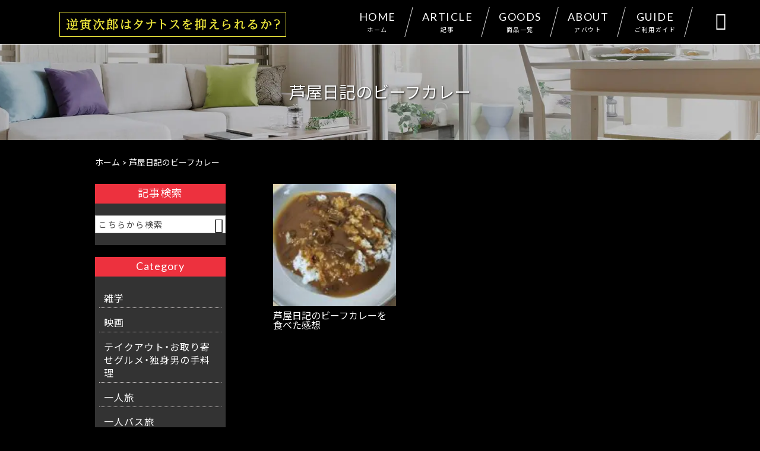

--- FILE ---
content_type: text/html; charset=UTF-8
request_url: https://iine-y.com/tag/%E8%8A%A6%E5%B1%8B%E6%97%A5%E8%A8%98%E3%81%AE%E3%83%93%E3%83%BC%E3%83%95%E3%82%AB%E3%83%AC%E3%83%BC/
body_size: 12739
content:
<!DOCTYPE html>
<html lang="ja">
<head>
<meta charset="UTF-8" />
<meta name="viewport" content="width=device-width,initial-scale=1">
<meta name="format-detection" content="telephone=no">
<script async src="https://pagead2.googlesyndication.com/pagead/js/adsbygoogle.js?client=ca-pub-3999094929237537"
     crossorigin="anonymous"></script>
<link rel="pingback" href="https://iine-y.com/iine-y/xmlrpc.php" />
<link rel="shortcut icon" href="https://iine-y.com/iine-y/wp-content/uploads/2021/07/favicon.ico" />
<link rel="apple-touch-icon" href="">
<!--▼-追加CSS-▼-->

<title>芦屋日記のビーフカレー &#8211; 逆寅次郎はタナトスを抑えられるか？</title>

		<!-- All in One SEO 4.5.3.1 - aioseo.com -->
		<meta name="robots" content="max-image-preview:large" />
		<link rel="canonical" href="https://iine-y.com/tag/%E8%8A%A6%E5%B1%8B%E6%97%A5%E8%A8%98%E3%81%AE%E3%83%93%E3%83%BC%E3%83%95%E3%82%AB%E3%83%AC%E3%83%BC/" />
		<meta name="generator" content="All in One SEO (AIOSEO) 4.5.3.1" />
		<meta name="google" content="nositelinkssearchbox" />
		<script type="application/ld+json" class="aioseo-schema">
			{"@context":"https:\/\/schema.org","@graph":[{"@type":"BreadcrumbList","@id":"https:\/\/iine-y.com\/tag\/%E8%8A%A6%E5%B1%8B%E6%97%A5%E8%A8%98%E3%81%AE%E3%83%93%E3%83%BC%E3%83%95%E3%82%AB%E3%83%AC%E3%83%BC\/#breadcrumblist","itemListElement":[{"@type":"ListItem","@id":"https:\/\/iine-y.com\/#listItem","position":1,"name":"\u5bb6","item":"https:\/\/iine-y.com\/","nextItem":"https:\/\/iine-y.com\/tag\/%e8%8a%a6%e5%b1%8b%e6%97%a5%e8%a8%98%e3%81%ae%e3%83%93%e3%83%bc%e3%83%95%e3%82%ab%e3%83%ac%e3%83%bc\/#listItem"},{"@type":"ListItem","@id":"https:\/\/iine-y.com\/tag\/%e8%8a%a6%e5%b1%8b%e6%97%a5%e8%a8%98%e3%81%ae%e3%83%93%e3%83%bc%e3%83%95%e3%82%ab%e3%83%ac%e3%83%bc\/#listItem","position":2,"name":"\u82a6\u5c4b\u65e5\u8a18\u306e\u30d3\u30fc\u30d5\u30ab\u30ec\u30fc","previousItem":"https:\/\/iine-y.com\/#listItem"}]},{"@type":"CollectionPage","@id":"https:\/\/iine-y.com\/tag\/%E8%8A%A6%E5%B1%8B%E6%97%A5%E8%A8%98%E3%81%AE%E3%83%93%E3%83%BC%E3%83%95%E3%82%AB%E3%83%AC%E3%83%BC\/#collectionpage","url":"https:\/\/iine-y.com\/tag\/%E8%8A%A6%E5%B1%8B%E6%97%A5%E8%A8%98%E3%81%AE%E3%83%93%E3%83%BC%E3%83%95%E3%82%AB%E3%83%AC%E3%83%BC\/","inLanguage":"ja","isPartOf":{"@id":"https:\/\/iine-y.com\/#website"},"breadcrumb":{"@id":"https:\/\/iine-y.com\/tag\/%E8%8A%A6%E5%B1%8B%E6%97%A5%E8%A8%98%E3%81%AE%E3%83%93%E3%83%BC%E3%83%95%E3%82%AB%E3%83%AC%E3%83%BC\/#breadcrumblist"}},{"@type":"Person","@id":"https:\/\/iine-y.com\/#person","name":"\u9006 \u5bc5\u6b21\u90ce","image":{"@type":"ImageObject","@id":"https:\/\/iine-y.com\/tag\/%E8%8A%A6%E5%B1%8B%E6%97%A5%E8%A8%98%E3%81%AE%E3%83%93%E3%83%BC%E3%83%95%E3%82%AB%E3%83%AC%E3%83%BC\/#personImage","url":"https:\/\/secure.gravatar.com\/avatar\/5677010e076aeee4609f108d5910c451?s=96&d=mm&r=g","width":96,"height":96,"caption":"\u9006 \u5bc5\u6b21\u90ce"}},{"@type":"WebSite","@id":"https:\/\/iine-y.com\/#website","url":"https:\/\/iine-y.com\/","name":"\u9006\u5bc5\u6b21\u90ce\u306f\u30bf\u30ca\u30c8\u30b9\u3092\u6291\u3048\u3089\u308c\u308b\u304b\uff1f","description":"\u4ed5\u4e8b\u3068\u304a\u91d1\u306f\u305d\u3053\u305d\u3053\u306b\u3042\u308b\u3051\u308c\u3069\u5468\u308a\u306b\u8ab0\u3082\u3044\u306a\u3044\u3002\u53cb\u9054\u3082\u604b\u4eba\u3082\u304a\u3089\u305a\u3001\u5b64\u72ec\u306a\u65e5\u3005\u3092\u904e\u3054\u3059\u3001\u30d5\u30fc\u30c6\u30f3\u306e\u5bc5\u3055\u3093\u3068\u306f\u771f\u9006\u306e\u4eba\u751f\u3002\u4eba\u751f\u306e\u30cf\u30a4\u30e9\u30a4\u30c8\u306f\u3068\u3063\u304f\u306b\u904e\u304e\u3066\u3044\u308b\u9ad8\u9f62\u72ec\u8eab\u8005\u304c\u3001\u305d\u308c\u3067\u3082\u3001\u5e78\u305b\u306e\u6cb8\u70b9\u3092\u3067\u304d\u308b\u3060\u3051\u4f4e\u304f\u3057\u3066\u30cf\u30c3\u30d4\u30fc\u3092\u611f\u3058\u306a\u304c\u3089\u751f\u304d\u629c\u304f\u305f\u3081\u306e\u30ce\u30a6\u30cf\u30a6\u3084\u3001\u304a\u3059\u3059\u3081\u30a2\u30a4\u30c6\u30e0\u7b49\u3092\u7d39\u4ecb\u3057\u307e\u3059\u3002","inLanguage":"ja","publisher":{"@id":"https:\/\/iine-y.com\/#person"}}]}
		</script>
		<!-- All in One SEO -->

<link rel='dns-prefetch' href='//yubinbango.github.io' />
<link rel='dns-prefetch' href='//static.addtoany.com' />
<link rel='dns-prefetch' href='//fonts.googleapis.com' />
<link rel="alternate" type="application/rss+xml" title="逆寅次郎はタナトスを抑えられるか？ &raquo; フィード" href="https://iine-y.com/feed/" />
<link rel="alternate" type="application/rss+xml" title="逆寅次郎はタナトスを抑えられるか？ &raquo; コメントフィード" href="https://iine-y.com/comments/feed/" />
<link rel="alternate" type="application/rss+xml" title="逆寅次郎はタナトスを抑えられるか？ &raquo; 芦屋日記のビーフカレー タグのフィード" href="https://iine-y.com/tag/%e8%8a%a6%e5%b1%8b%e6%97%a5%e8%a8%98%e3%81%ae%e3%83%93%e3%83%bc%e3%83%95%e3%82%ab%e3%83%ac%e3%83%bc/feed/" />
<script type="text/javascript">
/* <![CDATA[ */
window._wpemojiSettings = {"baseUrl":"https:\/\/s.w.org\/images\/core\/emoji\/14.0.0\/72x72\/","ext":".png","svgUrl":"https:\/\/s.w.org\/images\/core\/emoji\/14.0.0\/svg\/","svgExt":".svg","source":{"concatemoji":"https:\/\/iine-y.com\/iine-y\/wp-includes\/js\/wp-emoji-release.min.js?ver=6.4.7"}};
/*! This file is auto-generated */
!function(i,n){var o,s,e;function c(e){try{var t={supportTests:e,timestamp:(new Date).valueOf()};sessionStorage.setItem(o,JSON.stringify(t))}catch(e){}}function p(e,t,n){e.clearRect(0,0,e.canvas.width,e.canvas.height),e.fillText(t,0,0);var t=new Uint32Array(e.getImageData(0,0,e.canvas.width,e.canvas.height).data),r=(e.clearRect(0,0,e.canvas.width,e.canvas.height),e.fillText(n,0,0),new Uint32Array(e.getImageData(0,0,e.canvas.width,e.canvas.height).data));return t.every(function(e,t){return e===r[t]})}function u(e,t,n){switch(t){case"flag":return n(e,"\ud83c\udff3\ufe0f\u200d\u26a7\ufe0f","\ud83c\udff3\ufe0f\u200b\u26a7\ufe0f")?!1:!n(e,"\ud83c\uddfa\ud83c\uddf3","\ud83c\uddfa\u200b\ud83c\uddf3")&&!n(e,"\ud83c\udff4\udb40\udc67\udb40\udc62\udb40\udc65\udb40\udc6e\udb40\udc67\udb40\udc7f","\ud83c\udff4\u200b\udb40\udc67\u200b\udb40\udc62\u200b\udb40\udc65\u200b\udb40\udc6e\u200b\udb40\udc67\u200b\udb40\udc7f");case"emoji":return!n(e,"\ud83e\udef1\ud83c\udffb\u200d\ud83e\udef2\ud83c\udfff","\ud83e\udef1\ud83c\udffb\u200b\ud83e\udef2\ud83c\udfff")}return!1}function f(e,t,n){var r="undefined"!=typeof WorkerGlobalScope&&self instanceof WorkerGlobalScope?new OffscreenCanvas(300,150):i.createElement("canvas"),a=r.getContext("2d",{willReadFrequently:!0}),o=(a.textBaseline="top",a.font="600 32px Arial",{});return e.forEach(function(e){o[e]=t(a,e,n)}),o}function t(e){var t=i.createElement("script");t.src=e,t.defer=!0,i.head.appendChild(t)}"undefined"!=typeof Promise&&(o="wpEmojiSettingsSupports",s=["flag","emoji"],n.supports={everything:!0,everythingExceptFlag:!0},e=new Promise(function(e){i.addEventListener("DOMContentLoaded",e,{once:!0})}),new Promise(function(t){var n=function(){try{var e=JSON.parse(sessionStorage.getItem(o));if("object"==typeof e&&"number"==typeof e.timestamp&&(new Date).valueOf()<e.timestamp+604800&&"object"==typeof e.supportTests)return e.supportTests}catch(e){}return null}();if(!n){if("undefined"!=typeof Worker&&"undefined"!=typeof OffscreenCanvas&&"undefined"!=typeof URL&&URL.createObjectURL&&"undefined"!=typeof Blob)try{var e="postMessage("+f.toString()+"("+[JSON.stringify(s),u.toString(),p.toString()].join(",")+"));",r=new Blob([e],{type:"text/javascript"}),a=new Worker(URL.createObjectURL(r),{name:"wpTestEmojiSupports"});return void(a.onmessage=function(e){c(n=e.data),a.terminate(),t(n)})}catch(e){}c(n=f(s,u,p))}t(n)}).then(function(e){for(var t in e)n.supports[t]=e[t],n.supports.everything=n.supports.everything&&n.supports[t],"flag"!==t&&(n.supports.everythingExceptFlag=n.supports.everythingExceptFlag&&n.supports[t]);n.supports.everythingExceptFlag=n.supports.everythingExceptFlag&&!n.supports.flag,n.DOMReady=!1,n.readyCallback=function(){n.DOMReady=!0}}).then(function(){return e}).then(function(){var e;n.supports.everything||(n.readyCallback(),(e=n.source||{}).concatemoji?t(e.concatemoji):e.wpemoji&&e.twemoji&&(t(e.twemoji),t(e.wpemoji)))}))}((window,document),window._wpemojiSettings);
/* ]]> */
</script>
<link rel='stylesheet' id='colorbox-theme1-css' href='https://iine-y.com/iine-y/wp-content/plugins/jquery-colorbox/themes/theme1/colorbox.css?ver=4.6.2' type='text/css' media='screen' />
<link rel='stylesheet' id='sbi_styles-css' href='https://iine-y.com/iine-y/wp-content/plugins/instagram-feed/css/sbi-styles.min.css?ver=6.2.7' type='text/css' media='all' />
<style id='wp-emoji-styles-inline-css' type='text/css'>

	img.wp-smiley, img.emoji {
		display: inline !important;
		border: none !important;
		box-shadow: none !important;
		height: 1em !important;
		width: 1em !important;
		margin: 0 0.07em !important;
		vertical-align: -0.1em !important;
		background: none !important;
		padding: 0 !important;
	}
</style>
<link rel='stylesheet' id='wp-block-library-css' href='https://iine-y.com/iine-y/wp-includes/css/dist/block-library/style.min.css?ver=6.4.7' type='text/css' media='all' />
<style id='classic-theme-styles-inline-css' type='text/css'>
/*! This file is auto-generated */
.wp-block-button__link{color:#fff;background-color:#32373c;border-radius:9999px;box-shadow:none;text-decoration:none;padding:calc(.667em + 2px) calc(1.333em + 2px);font-size:1.125em}.wp-block-file__button{background:#32373c;color:#fff;text-decoration:none}
</style>
<style id='global-styles-inline-css' type='text/css'>
body{--wp--preset--color--black: #000000;--wp--preset--color--cyan-bluish-gray: #abb8c3;--wp--preset--color--white: #ffffff;--wp--preset--color--pale-pink: #f78da7;--wp--preset--color--vivid-red: #cf2e2e;--wp--preset--color--luminous-vivid-orange: #ff6900;--wp--preset--color--luminous-vivid-amber: #fcb900;--wp--preset--color--light-green-cyan: #7bdcb5;--wp--preset--color--vivid-green-cyan: #00d084;--wp--preset--color--pale-cyan-blue: #8ed1fc;--wp--preset--color--vivid-cyan-blue: #0693e3;--wp--preset--color--vivid-purple: #9b51e0;--wp--preset--gradient--vivid-cyan-blue-to-vivid-purple: linear-gradient(135deg,rgba(6,147,227,1) 0%,rgb(155,81,224) 100%);--wp--preset--gradient--light-green-cyan-to-vivid-green-cyan: linear-gradient(135deg,rgb(122,220,180) 0%,rgb(0,208,130) 100%);--wp--preset--gradient--luminous-vivid-amber-to-luminous-vivid-orange: linear-gradient(135deg,rgba(252,185,0,1) 0%,rgba(255,105,0,1) 100%);--wp--preset--gradient--luminous-vivid-orange-to-vivid-red: linear-gradient(135deg,rgba(255,105,0,1) 0%,rgb(207,46,46) 100%);--wp--preset--gradient--very-light-gray-to-cyan-bluish-gray: linear-gradient(135deg,rgb(238,238,238) 0%,rgb(169,184,195) 100%);--wp--preset--gradient--cool-to-warm-spectrum: linear-gradient(135deg,rgb(74,234,220) 0%,rgb(151,120,209) 20%,rgb(207,42,186) 40%,rgb(238,44,130) 60%,rgb(251,105,98) 80%,rgb(254,248,76) 100%);--wp--preset--gradient--blush-light-purple: linear-gradient(135deg,rgb(255,206,236) 0%,rgb(152,150,240) 100%);--wp--preset--gradient--blush-bordeaux: linear-gradient(135deg,rgb(254,205,165) 0%,rgb(254,45,45) 50%,rgb(107,0,62) 100%);--wp--preset--gradient--luminous-dusk: linear-gradient(135deg,rgb(255,203,112) 0%,rgb(199,81,192) 50%,rgb(65,88,208) 100%);--wp--preset--gradient--pale-ocean: linear-gradient(135deg,rgb(255,245,203) 0%,rgb(182,227,212) 50%,rgb(51,167,181) 100%);--wp--preset--gradient--electric-grass: linear-gradient(135deg,rgb(202,248,128) 0%,rgb(113,206,126) 100%);--wp--preset--gradient--midnight: linear-gradient(135deg,rgb(2,3,129) 0%,rgb(40,116,252) 100%);--wp--preset--font-size--small: 13px;--wp--preset--font-size--medium: 20px;--wp--preset--font-size--large: 36px;--wp--preset--font-size--x-large: 42px;--wp--preset--spacing--20: 0.44rem;--wp--preset--spacing--30: 0.67rem;--wp--preset--spacing--40: 1rem;--wp--preset--spacing--50: 1.5rem;--wp--preset--spacing--60: 2.25rem;--wp--preset--spacing--70: 3.38rem;--wp--preset--spacing--80: 5.06rem;--wp--preset--shadow--natural: 6px 6px 9px rgba(0, 0, 0, 0.2);--wp--preset--shadow--deep: 12px 12px 50px rgba(0, 0, 0, 0.4);--wp--preset--shadow--sharp: 6px 6px 0px rgba(0, 0, 0, 0.2);--wp--preset--shadow--outlined: 6px 6px 0px -3px rgba(255, 255, 255, 1), 6px 6px rgba(0, 0, 0, 1);--wp--preset--shadow--crisp: 6px 6px 0px rgba(0, 0, 0, 1);}:where(.is-layout-flex){gap: 0.5em;}:where(.is-layout-grid){gap: 0.5em;}body .is-layout-flow > .alignleft{float: left;margin-inline-start: 0;margin-inline-end: 2em;}body .is-layout-flow > .alignright{float: right;margin-inline-start: 2em;margin-inline-end: 0;}body .is-layout-flow > .aligncenter{margin-left: auto !important;margin-right: auto !important;}body .is-layout-constrained > .alignleft{float: left;margin-inline-start: 0;margin-inline-end: 2em;}body .is-layout-constrained > .alignright{float: right;margin-inline-start: 2em;margin-inline-end: 0;}body .is-layout-constrained > .aligncenter{margin-left: auto !important;margin-right: auto !important;}body .is-layout-constrained > :where(:not(.alignleft):not(.alignright):not(.alignfull)){max-width: var(--wp--style--global--content-size);margin-left: auto !important;margin-right: auto !important;}body .is-layout-constrained > .alignwide{max-width: var(--wp--style--global--wide-size);}body .is-layout-flex{display: flex;}body .is-layout-flex{flex-wrap: wrap;align-items: center;}body .is-layout-flex > *{margin: 0;}body .is-layout-grid{display: grid;}body .is-layout-grid > *{margin: 0;}:where(.wp-block-columns.is-layout-flex){gap: 2em;}:where(.wp-block-columns.is-layout-grid){gap: 2em;}:where(.wp-block-post-template.is-layout-flex){gap: 1.25em;}:where(.wp-block-post-template.is-layout-grid){gap: 1.25em;}.has-black-color{color: var(--wp--preset--color--black) !important;}.has-cyan-bluish-gray-color{color: var(--wp--preset--color--cyan-bluish-gray) !important;}.has-white-color{color: var(--wp--preset--color--white) !important;}.has-pale-pink-color{color: var(--wp--preset--color--pale-pink) !important;}.has-vivid-red-color{color: var(--wp--preset--color--vivid-red) !important;}.has-luminous-vivid-orange-color{color: var(--wp--preset--color--luminous-vivid-orange) !important;}.has-luminous-vivid-amber-color{color: var(--wp--preset--color--luminous-vivid-amber) !important;}.has-light-green-cyan-color{color: var(--wp--preset--color--light-green-cyan) !important;}.has-vivid-green-cyan-color{color: var(--wp--preset--color--vivid-green-cyan) !important;}.has-pale-cyan-blue-color{color: var(--wp--preset--color--pale-cyan-blue) !important;}.has-vivid-cyan-blue-color{color: var(--wp--preset--color--vivid-cyan-blue) !important;}.has-vivid-purple-color{color: var(--wp--preset--color--vivid-purple) !important;}.has-black-background-color{background-color: var(--wp--preset--color--black) !important;}.has-cyan-bluish-gray-background-color{background-color: var(--wp--preset--color--cyan-bluish-gray) !important;}.has-white-background-color{background-color: var(--wp--preset--color--white) !important;}.has-pale-pink-background-color{background-color: var(--wp--preset--color--pale-pink) !important;}.has-vivid-red-background-color{background-color: var(--wp--preset--color--vivid-red) !important;}.has-luminous-vivid-orange-background-color{background-color: var(--wp--preset--color--luminous-vivid-orange) !important;}.has-luminous-vivid-amber-background-color{background-color: var(--wp--preset--color--luminous-vivid-amber) !important;}.has-light-green-cyan-background-color{background-color: var(--wp--preset--color--light-green-cyan) !important;}.has-vivid-green-cyan-background-color{background-color: var(--wp--preset--color--vivid-green-cyan) !important;}.has-pale-cyan-blue-background-color{background-color: var(--wp--preset--color--pale-cyan-blue) !important;}.has-vivid-cyan-blue-background-color{background-color: var(--wp--preset--color--vivid-cyan-blue) !important;}.has-vivid-purple-background-color{background-color: var(--wp--preset--color--vivid-purple) !important;}.has-black-border-color{border-color: var(--wp--preset--color--black) !important;}.has-cyan-bluish-gray-border-color{border-color: var(--wp--preset--color--cyan-bluish-gray) !important;}.has-white-border-color{border-color: var(--wp--preset--color--white) !important;}.has-pale-pink-border-color{border-color: var(--wp--preset--color--pale-pink) !important;}.has-vivid-red-border-color{border-color: var(--wp--preset--color--vivid-red) !important;}.has-luminous-vivid-orange-border-color{border-color: var(--wp--preset--color--luminous-vivid-orange) !important;}.has-luminous-vivid-amber-border-color{border-color: var(--wp--preset--color--luminous-vivid-amber) !important;}.has-light-green-cyan-border-color{border-color: var(--wp--preset--color--light-green-cyan) !important;}.has-vivid-green-cyan-border-color{border-color: var(--wp--preset--color--vivid-green-cyan) !important;}.has-pale-cyan-blue-border-color{border-color: var(--wp--preset--color--pale-cyan-blue) !important;}.has-vivid-cyan-blue-border-color{border-color: var(--wp--preset--color--vivid-cyan-blue) !important;}.has-vivid-purple-border-color{border-color: var(--wp--preset--color--vivid-purple) !important;}.has-vivid-cyan-blue-to-vivid-purple-gradient-background{background: var(--wp--preset--gradient--vivid-cyan-blue-to-vivid-purple) !important;}.has-light-green-cyan-to-vivid-green-cyan-gradient-background{background: var(--wp--preset--gradient--light-green-cyan-to-vivid-green-cyan) !important;}.has-luminous-vivid-amber-to-luminous-vivid-orange-gradient-background{background: var(--wp--preset--gradient--luminous-vivid-amber-to-luminous-vivid-orange) !important;}.has-luminous-vivid-orange-to-vivid-red-gradient-background{background: var(--wp--preset--gradient--luminous-vivid-orange-to-vivid-red) !important;}.has-very-light-gray-to-cyan-bluish-gray-gradient-background{background: var(--wp--preset--gradient--very-light-gray-to-cyan-bluish-gray) !important;}.has-cool-to-warm-spectrum-gradient-background{background: var(--wp--preset--gradient--cool-to-warm-spectrum) !important;}.has-blush-light-purple-gradient-background{background: var(--wp--preset--gradient--blush-light-purple) !important;}.has-blush-bordeaux-gradient-background{background: var(--wp--preset--gradient--blush-bordeaux) !important;}.has-luminous-dusk-gradient-background{background: var(--wp--preset--gradient--luminous-dusk) !important;}.has-pale-ocean-gradient-background{background: var(--wp--preset--gradient--pale-ocean) !important;}.has-electric-grass-gradient-background{background: var(--wp--preset--gradient--electric-grass) !important;}.has-midnight-gradient-background{background: var(--wp--preset--gradient--midnight) !important;}.has-small-font-size{font-size: var(--wp--preset--font-size--small) !important;}.has-medium-font-size{font-size: var(--wp--preset--font-size--medium) !important;}.has-large-font-size{font-size: var(--wp--preset--font-size--large) !important;}.has-x-large-font-size{font-size: var(--wp--preset--font-size--x-large) !important;}
.wp-block-navigation a:where(:not(.wp-element-button)){color: inherit;}
:where(.wp-block-post-template.is-layout-flex){gap: 1.25em;}:where(.wp-block-post-template.is-layout-grid){gap: 1.25em;}
:where(.wp-block-columns.is-layout-flex){gap: 2em;}:where(.wp-block-columns.is-layout-grid){gap: 2em;}
.wp-block-pullquote{font-size: 1.5em;line-height: 1.6;}
</style>
<link rel='stylesheet' id='biz-cal-style-css' href='https://iine-y.com/iine-y/wp-content/plugins/biz-calendar/biz-cal.css?ver=2.2.0' type='text/css' media='all' />
<link rel='stylesheet' id='contact-form-7-css' href='https://iine-y.com/iine-y/wp-content/plugins/contact-form-7/includes/css/styles.css?ver=5.8.5' type='text/css' media='all' />
<link rel='stylesheet' id='ctf_styles-css' href='https://iine-y.com/iine-y/wp-content/plugins/custom-twitter-feeds/css/ctf-styles.min.css?ver=2.2.1' type='text/css' media='all' />
<link rel='stylesheet' id='wp-pagenavi-css' href='https://iine-y.com/iine-y/wp-content/plugins/wp-pagenavi/pagenavi-css.css?ver=2.70' type='text/css' media='all' />
<link rel='stylesheet' id='style-sheet-css' href='https://iine-y.com/iine-y/wp-content/themes/jet-cms14-c/style.css?ver=6.4.7' type='text/css' media='all' />
<link rel='stylesheet' id='JetB_press-fonts-css' href='https://fonts.googleapis.com/css?family=Open+Sans:400italic,700italic,400,700&#038;subset=latin,latin-ext' type='text/css' media='all' />
<link rel='stylesheet' id='tablepress-default-css' href='https://iine-y.com/iine-y/wp-content/plugins/tablepress/css/build/default.css?ver=2.2.4' type='text/css' media='all' />
<link rel='stylesheet' id='addtoany-css' href='https://iine-y.com/iine-y/wp-content/plugins/add-to-any/addtoany.min.css?ver=1.16' type='text/css' media='all' />
<link rel="https://api.w.org/" href="https://iine-y.com/wp-json/" /><link rel="alternate" type="application/json" href="https://iine-y.com/wp-json/wp/v2/tags/1299" /><link rel="EditURI" type="application/rsd+xml" title="RSD" href="https://iine-y.com/iine-y/xmlrpc.php?rsd" />
<meta name="generator" content="WordPress 6.4.7" />
<!-- Analytics by WP Statistics v14.3.4 - https://wp-statistics.com/ -->

<link rel="stylesheet" href="https://code.ionicframework.com/ionicons/2.0.1/css/ionicons.min.css">
<link rel="stylesheet" href="https://cdn.jsdelivr.net/npm/yakuhanjp@3.2.0/dist/css/yakuhanjp.min.css">
<link rel="stylesheet" href="https://jetb.co.jp/ec-king/common/css/slick.css" type="text/css" />
<link rel="stylesheet" href="https://jetb.co.jp/ec-king/common/css/slick-theme.css" type="text/css" />
<link rel="stylesheet" href="https://jetb.co.jp/ec-king/common/css/jquery.mCustomScrollbar.css" type="text/css" />


<link rel="stylesheet" href="https://jetb.co.jp/ec-king/common/css/modal.css" type="text/css" />
<link rel="stylesheet" href="https://jetb.co.jp/ec-king/tpl_c/css/common.css" type="text/css" />
<link rel="stylesheet" href="https://jetb.co.jp/ec-king/tpl_c/css/media.css" type="text/css" />
<link rel="stylesheet" href="https://iine-y.com/iine-y/wp-content/themes/jet-cms14-c/Jet_Tpl_style.css" type="text/css" />
<link rel="stylesheet" href="https://iine-y.com/iine-y/wp-content/themes/jet-cms14-c/custom/custom.css" type="text/css" />

<!-- Global site tag (gtag.js) - Google Analytics -->
<script async src="https://www.googletagmanager.com/gtag/js?id=G-6EXDFH5F94"></script>
<script>
  window.dataLayer = window.dataLayer || [];
  function gtag(){dataLayer.push(arguments);}
  gtag('js', new Date());

  gtag('config', 'G-6EXDFH5F94');
</script>

</head>

<body class="archive tag tag-1299" ontouchstart="">

	<div id="top" class="allwrapper tpl_c gthc wrap2">

		<header id="upper" class="head_bg cf head2">
							<p class="logo">
					<a class="site_logo_wrap" href="https://iine-y.com/">
												<img src="https://iine-y.com/iine-y/wp-content/uploads/2021/09/logo_1.png" alt="逆寅次郎はタナトスを抑えられるか？">
						
											</a>
				</p>
            

			<div class="menu-trigger">
				<div class="trigger_wrap">
					<span></span>
					<span></span>
					<span></span>
				</div>
				<p>menu</p>
			</div>
			<nav class="g_nav_sp sp cf">
				<ul id="menu-menu1" class="g_nav_menu menu"><li><a href="https://iine-y.com">HOME<span>ホーム</span></a></li>
<li><a href="https://iine-y.com/information/">ARTICLE<span>記事</span></a></li>
<li><a href="https://iine-y.com/items/">GOODS<span>商品一覧</span></a>
<ul class="sub-menu">
	<li><a href="https://iine-y.com/feature_list/">FEATURE</a></li>
	<li><a href="https://iine-y.com/experience/">EXPERIENCE</a></li>
</ul>
</li>
<li><a href="https://iine-y.com/about/">ABOUT<span>アバウト</span></a></li>
<li><a href="https://iine-y.com/guide/">GUIDE<span>ご利用ガイド</span></a>
<ul class="sub-menu">
	<li><a rel="privacy-policy" href="https://iine-y.com/guide/privacy/">プライバシーポリシー</a></li>
</ul>
</li>
</ul>			</nav>
			<nav class="g_nav g_nav_pc pc cf">
				<ul id="menu-menu1-1" class="g_nav_menu menu"><li><a href="https://iine-y.com">HOME<span>ホーム</span></a></li>
<li><a href="https://iine-y.com/information/">ARTICLE<span>記事</span></a></li>
<li><a href="https://iine-y.com/items/">GOODS<span>商品一覧</span></a>
<ul class="sub-menu">
	<li><a href="https://iine-y.com/feature_list/">FEATURE</a></li>
	<li><a href="https://iine-y.com/experience/">EXPERIENCE</a></li>
</ul>
</li>
<li><a href="https://iine-y.com/about/">ABOUT<span>アバウト</span></a></li>
<li><a href="https://iine-y.com/guide/">GUIDE<span>ご利用ガイド</span></a>
<ul class="sub-menu">
	<li><a rel="privacy-policy" href="https://iine-y.com/guide/privacy/">プライバシーポリシー</a></li>
</ul>
</li>
</ul>			</nav>
			<p class="btn-search">&#xf2f5;</p>
			<div class="header-search l-absolute">
				<form action="https://iine-y.com/" method="get" id="jet_searchform-header">
					<input id="jet_searchBtn_header" type="submit" name="searchBtn" value="&#xf2f5;" />
					<input id="jet_keywords_header" type="text" name="s" id="site_search" placeholder="" />
				</form>
			</div>
		</header>
<div id="blog_area">
    <h2 id="page_title" class="lozad" data-background-image="https://iine-y.com/iine-y/wp-content/uploads/2021/09/sub1.jpg">
        芦屋日記のビーフカレー    </h2>
      <div class="breadcrumbs">
    <div class="breadcrumbs_inner">
      <!-- Breadcrumb NavXT 7.2.0 -->
<span property="itemListElement" typeof="ListItem"><a property="item" typeof="WebPage" title="逆寅次郎はタナトスを抑えられるか？へ移動" href="https://iine-y.com" class="home"><span property="name">ホーム</span></a><meta property="position" content="1"></span> &gt; <span property="itemListElement" typeof="ListItem"><span property="name">芦屋日記のビーフカレー</span><meta property="position" content="2"></span>    </div>
  </div>
      <div class="inner">
                <main id="blog_cont" class="B_archive %e8%8a%a6%e5%b1%8b%e6%97%a5%e8%a8%98%e3%81%ae%e3%83%93%e3%83%bc%e3%83%95%e3%82%ab%e3%83%ac%e3%83%bc">
        
                                                                <div class="thumb_box">
                        <div class="img_box imgwrap">
                            <a href="https://iine-y.com/gourmet/3228/">
                                <img width="150" height="150" src="https://iine-y.com/iine-y/wp-content/uploads/2023/01/8ab0c50acee722c6cc0ee95b3e2541c0-150x150.jpg" class="attachment-thumbnail size-thumbnail colorbox-3228  wp-post-image" alt="" decoding="async" loading="lazy" />                            </a>
                        </div>
                        芦屋日記のビーフカレーを食べた感想                    </div>

                                                            
        </main>
        <aside id="side_bar">
	<div id="secondary">
		<aside id="search-2" class="widget widget_search"><h3 class="widget-title"><span>記事検索</span></h3><form action="https://iine-y.com/" method="get" id="searchform2">
	<input id="keywords2" type="text" name="s" id="site_search" placeholder="こちらから検索" />
	<input id="searchBtn2" type="submit" name="searchBtn2" value="&#xf2f5;" />
</form></aside><aside id="categories-2" class="widget widget_categories"><h3 class="widget-title"><span>Category</span></h3>
			<ul>
					<li class="cat-item cat-item-2137"><a href="https://iine-y.com/category/zatsugaku/">雑学</a>
</li>
	<li class="cat-item cat-item-1243"><a href="https://iine-y.com/category/movie/">映画</a>
</li>
	<li class="cat-item cat-item-1095"><a href="https://iine-y.com/category/gourmet/">テイクアウト・お取り寄せグルメ・独身男の手料理</a>
</li>
	<li class="cat-item cat-item-1060"><a href="https://iine-y.com/category/travel/">一人旅</a>
</li>
	<li class="cat-item cat-item-908"><a href="https://iine-y.com/category/bus/">一人バス旅</a>
</li>
	<li class="cat-item cat-item-829"><a href="https://iine-y.com/category/hotel/">一人旅で泊まったホテルや旅館</a>
</li>
	<li class="cat-item cat-item-694"><a href="https://iine-y.com/category/alone/">一人でも入りやすい飲食店</a>
</li>
	<li class="cat-item cat-item-622"><a href="https://iine-y.com/category/saladaanniversary/">逆サラダ記念日</a>
</li>
	<li class="cat-item cat-item-560"><a href="https://iine-y.com/category/inorganic/">無機物による選別や差別および被差別記録</a>
</li>
	<li class="cat-item cat-item-527"><a href="https://iine-y.com/category/aichi/">愛知県ではっぴぃ孤独飯</a>
</li>
	<li class="cat-item cat-item-386"><a href="https://iine-y.com/category/redemption/">ソロの心を救済するための研究</a>
</li>
	<li class="cat-item cat-item-360"><a href="https://iine-y.com/category/kanagawa/">神奈川県ではっぴぃ孤独飯</a>
</li>
	<li class="cat-item cat-item-326"><a href="https://iine-y.com/category/it/">ITの話題</a>
</li>
	<li class="cat-item cat-item-293"><a href="https://iine-y.com/category/spacy/">スペイシー活</a>
</li>
	<li class="cat-item cat-item-281"><a href="https://iine-y.com/category/art/">ソロの心を揺さぶる芸術作品</a>
</li>
	<li class="cat-item cat-item-246"><a href="https://iine-y.com/category/music/">ソロの人に聴いてほしい音楽</a>
</li>
	<li class="cat-item cat-item-216"><a href="https://iine-y.com/category/academic/">アカデミック気取り</a>
</li>
	<li class="cat-item cat-item-192"><a href="https://iine-y.com/category/chiba-gourmet/">千葉県ではっぴぃ孤独飯</a>
</li>
	<li class="cat-item cat-item-182"><a href="https://iine-y.com/category/solo-aruaru/">ソロあるある</a>
</li>
	<li class="cat-item cat-item-158"><a href="https://iine-y.com/category/16hours-diet/">16時間断食ダイエット</a>
</li>
	<li class="cat-item cat-item-138"><a href="https://iine-y.com/category/osan-no-hanashi/">親父の小言</a>
</li>
	<li class="cat-item cat-item-130"><a href="https://iine-y.com/category/examination/">受験とか就活の時の知識や経験</a>
</li>
	<li class="cat-item cat-item-120"><a href="https://iine-y.com/category/mie/">三重県パワースポットさんぽ</a>
</li>
	<li class="cat-item cat-item-114"><a href="https://iine-y.com/category/recollection/">思い出を想起する</a>
</li>
	<li class="cat-item cat-item-101"><a href="https://iine-y.com/category/kyoto100/">京都百景を巡る旅</a>
</li>
	<li class="cat-item cat-item-90"><a href="https://iine-y.com/category/meigen/">名言・名場面</a>
</li>
	<li class="cat-item cat-item-82"><a href="https://iine-y.com/category/lifehack/">生活お役立ち</a>
</li>
	<li class="cat-item cat-item-75"><a href="https://iine-y.com/category/saitama-gourmet/">埼玉県ではっぴぃ孤独飯</a>
</li>
	<li class="cat-item cat-item-65"><a href="https://iine-y.com/category/schadenfreude/">人の不幸で安堵する嫌な感じ</a>
</li>
	<li class="cat-item cat-item-58"><a href="https://iine-y.com/category/film-of-hope-to-live/">生きる希望が湧く映画</a>
</li>
	<li class="cat-item cat-item-42"><a href="https://iine-y.com/category/tokyo/">東京都でソロ活</a>
</li>
	<li class="cat-item cat-item-37"><a href="https://iine-y.com/category/gifu/">岐阜県でいいね！</a>
</li>
			</ul>

			</aside><aside id="block-14" class="widget widget_block"><a href="https://oyaji.blogmura.com/oyaji_dokushin/ranking/in?p_cid=11133560" target="_blank"><img loading="lazy" decoding="async" src="https://b.blogmura.com/oyaji/oyaji_dokushin/88_31.gif" width="88" height="31" border="0" alt="にほんブログ村 オヤジ日記ブログ 独身オヤジへ"></a><br><a href="https://oyaji.blogmura.com/oyaji_dokushin/ranking/in?p_cid=11133560" target="_blank">にほんブログ村</a><br><br><a href="https://salaryman.blogmura.com/salaryman_dokushin/ranking/in?p_cid=11133560" target="_blank"><img loading="lazy" decoding="async" src="https://b.blogmura.com/salaryman/salaryman_dokushin/88_31.gif" width="88" height="31" border="0" alt="にほんブログ村 サラリーマン日記ブログ 独身サラリーマンへ"></a><br><a href="https://salaryman.blogmura.com/salaryman_dokushin/ranking/in?p_cid=11133560" target="_blank">にほんブログ村</a><br><br><a href="https://salaryman.blogmura.com/ranking/in?p_cid=11133560" target="_blank"><img loading="lazy" decoding="async" src="https://b.blogmura.com/salaryman/88_31.gif" width="88" height="31" border="0" alt="にほんブログ村 サラリーマン日記ブログへ"></a><br><a href="https://salaryman.blogmura.com/ranking/in?p_cid=11133560" target="_blank">にほんブログ村</a><br><br><a href="https://oyaji.blogmura.com/ranking/in?p_cid=11133560" target="_blank"><img loading="lazy" decoding="async" src="https://b.blogmura.com/oyaji/88_31.gif" width="88" height="31" border="0" alt="にほんブログ村 オヤジ日記ブログへ"></a><br><a href="https://oyaji.blogmura.com/ranking/in?p_cid=11133560" target="_blank">にほんブログ村</a><br><br><a href="https://diary.blogmura.com/dokushin_others/ranking/in?p_cid=11133560" target="_blank"><img loading="lazy" decoding="async" src="https://b.blogmura.com/diary/dokushin_others/88_31.gif" width="88" height="31" border="0" alt="にほんブログ村 その他日記ブログ その他独身日記へ"></a><br><a href="https://diary.blogmura.com/dokushin_others/ranking/in?p_cid=11133560" target="_blank">にほんブログ村</a><br><br>
<font size="+1"><a href="https://airw.net/food/rank.cgi?id=torajiro">美味しいランキング</a></font></aside><aside id="block-5" class="widget widget_block">
<div style="height:5px" aria-hidden="true" class="wp-block-spacer"></div>
</aside><aside id="block-6" class="widget widget_block">
<div style="height:5px" aria-hidden="true" class="wp-block-spacer"></div>
</aside><aside id="block-11" class="widget widget_block">
<div class="wp-block-group is-layout-flow wp-block-group-is-layout-flow"><div class="wp-block-group__inner-container">
<p class="has-text-align-center has-white-color has-vivid-red-background-color has-text-color has-background">ARCHIVE</p>



<p>　</p>


<div class="wp-block-archives-dropdown wp-block-archives"><label for="wp-block-archives-1" class="wp-block-archives__label">アーカイブ</label>
		<select id="wp-block-archives-1" name="archive-dropdown" onchange="document.location.href=this.options[this.selectedIndex].value;">
		<option value="">月を選択</option>	<option value='https://iine-y.com/date/2023/07/'> 2023年7月 </option>
	<option value='https://iine-y.com/date/2023/06/'> 2023年6月 </option>
	<option value='https://iine-y.com/date/2023/05/'> 2023年5月 </option>
	<option value='https://iine-y.com/date/2023/04/'> 2023年4月 </option>
	<option value='https://iine-y.com/date/2023/03/'> 2023年3月 </option>
	<option value='https://iine-y.com/date/2023/02/'> 2023年2月 </option>
	<option value='https://iine-y.com/date/2023/01/'> 2023年1月 </option>
	<option value='https://iine-y.com/date/2022/12/'> 2022年12月 </option>
	<option value='https://iine-y.com/date/2022/11/'> 2022年11月 </option>
	<option value='https://iine-y.com/date/2022/09/'> 2022年9月 </option>
	<option value='https://iine-y.com/date/2022/05/'> 2022年5月 </option>
	<option value='https://iine-y.com/date/2022/04/'> 2022年4月 </option>
	<option value='https://iine-y.com/date/2022/03/'> 2022年3月 </option>
	<option value='https://iine-y.com/date/2022/02/'> 2022年2月 </option>
	<option value='https://iine-y.com/date/2022/01/'> 2022年1月 </option>
	<option value='https://iine-y.com/date/2021/12/'> 2021年12月 </option>
	<option value='https://iine-y.com/date/2021/10/'> 2021年10月 </option>
</select></div></div></div>
</aside>		<aside id="block-15" class="widget widget_block">
<script async src="https://pagead2.googlesyndication.com/pagead/js/adsbygoogle.js?client=ca-pub-3999094929237537"
     crossorigin="anonymous"></script>
<!-- いいねサイト -->
<ins class="adsbygoogle"
     style="display:block"
     data-ad-client="ca-pub-3999094929237537"
     data-ad-slot="9069315048"
     data-ad-format="auto"
     data-full-width-responsive="true"></ins>
<script>
     (adsbygoogle = window.adsbygoogle || []).push({});
</script>
</aside>
	</div><!-- #secondary -->
</aside><!--end side_bar-->    </div>
</div>

									
<section id="address_area" class="foot_color foot_bg bg_pttn">
	<p class="section_bg-color"></p>
	<div class="inner">
							<div class="foot_free_area_l"><p><img loading="lazy" decoding="async" class="alignnone size-original_thumb_crop wp-image-1716" src="https://iine-y.com/iine-y/wp-content/uploads/2021/09/5fe3557e70c4ae323b159f38a5a31d9f-660x660.png" alt="" width="660" height="660" /></p>
</div>
		
		<div id="free_area">

			
							<div id="free_editer"><p><span style="font-size: 22px;">管理人：逆寅次郎</span><br />
東京在住のアラフォーのおっさん。大学卒業後、出版業界とIT業界で、頑張ってサラリーマンを15年続けるも、他律的業務と人間関係のストレスでドロップアウト。日銭を稼ぎながらFIREを夢見る怠惰な人間。家に帰っても家族もおらず独り、定職にも就かずにプラプラしてるので「寅さんみたいだな…」と自覚し、「でもロマンスも起きないし、1年のうち誰とも喋らない日の方が多いなぁ」と、厳密には寅さんとはかけ離れている。だけど、寅さんに親近感があるので&#8221;逆寅次郎&#8221;として日々を過ごし、孤独な独身者でも人生を充実させる方法を模索しています。</p>
</div>
			
		</div>

	</div>
</section>
		<footer id="under" class="foot_bottom_bg mb0">
				<div class="inner">
						<a href="https://iine-y.com/guide/privacy/">プライバシーポリシー</a>
						<small>Copyright&nbsp;(C)&nbsp;2026&nbsp;逆寅次郎はタナトスを抑えられるか？.&nbsp;All&nbsp;rights&nbsp;Reserved.</small>
		</div>
		</footer>

		<a id="scroll-to-top" class="point_color_A" href="#" title="Scroll to Top" style="display: none;">&#xf3d8;</a>

		
	<div class="fix_nav pc">

	
			</div>

 
	
		<script type="text/javascript" src="https://jetb.co.jp/ec-king/common/js/jquery-1.10.2.min.js"></script>
		<script type="text/javascript" src="https://yubinbango.github.io/yubinbango/yubinbango.js" id="yubinbango-js"></script>
<script type="text/javascript" src="https://iine-y.com/iine-y/wp-includes/js/jquery/jquery.min.js?ver=3.7.1" id="jquery-core-js"></script>
<script type="text/javascript" src="https://iine-y.com/iine-y/wp-includes/js/jquery/jquery-migrate.min.js?ver=3.4.1" id="jquery-migrate-js"></script>
<script type="text/javascript" id="colorbox-js-extra">
/* <![CDATA[ */
var jQueryColorboxSettingsArray = {"jQueryColorboxVersion":"4.6.2","colorboxInline":"false","colorboxIframe":"false","colorboxGroupId":"","colorboxTitle":"","colorboxWidth":"false","colorboxHeight":"false","colorboxMaxWidth":"false","colorboxMaxHeight":"false","colorboxSlideshow":"false","colorboxSlideshowAuto":"false","colorboxScalePhotos":"true","colorboxPreloading":"false","colorboxOverlayClose":"true","colorboxLoop":"true","colorboxEscKey":"true","colorboxArrowKey":"true","colorboxScrolling":"true","colorboxOpacity":"0.85","colorboxTransition":"elastic","colorboxSpeed":"350","colorboxSlideshowSpeed":"2500","colorboxClose":"close","colorboxNext":"next","colorboxPrevious":"previous","colorboxSlideshowStart":"start slideshow","colorboxSlideshowStop":"stop slideshow","colorboxCurrent":"{current} of {total} images","colorboxXhrError":"This content failed to load.","colorboxImgError":"This image failed to load.","colorboxImageMaxWidth":"95%","colorboxImageMaxHeight":"95%","colorboxImageHeight":"false","colorboxImageWidth":"false","colorboxLinkHeight":"false","colorboxLinkWidth":"false","colorboxInitialHeight":"100","colorboxInitialWidth":"300","autoColorboxJavaScript":"true","autoHideFlash":"","autoColorbox":"true","autoColorboxGalleries":"","addZoomOverlay":"","useGoogleJQuery":"","colorboxAddClassToLinks":""};
/* ]]> */
</script>
<script type="text/javascript" src="https://iine-y.com/iine-y/wp-content/plugins/jquery-colorbox/js/jquery.colorbox-min.js?ver=1.4.33" id="colorbox-js"></script>
<script type="text/javascript" src="https://iine-y.com/iine-y/wp-content/plugins/jquery-colorbox/js/jquery-colorbox-wrapper-min.js?ver=4.6.2" id="colorbox-wrapper-js"></script>
<script type="text/javascript" id="addtoany-core-js-before">
/* <![CDATA[ */
window.a2a_config=window.a2a_config||{};a2a_config.callbacks=[];a2a_config.overlays=[];a2a_config.templates={};a2a_localize = {
	Share: "共有",
	Save: "ブックマーク",
	Subscribe: "購読",
	Email: "メール",
	Bookmark: "ブックマーク",
	ShowAll: "すべて表示する",
	ShowLess: "小さく表示する",
	FindServices: "サービスを探す",
	FindAnyServiceToAddTo: "追加するサービスを今すぐ探す",
	PoweredBy: "Powered by",
	ShareViaEmail: "メールでシェアする",
	SubscribeViaEmail: "メールで購読する",
	BookmarkInYourBrowser: "ブラウザにブックマーク",
	BookmarkInstructions: "このページをブックマークするには、 Ctrl+D または \u2318+D を押下。",
	AddToYourFavorites: "お気に入りに追加",
	SendFromWebOrProgram: "任意のメールアドレスまたはメールプログラムから送信",
	EmailProgram: "メールプログラム",
	More: "詳細&#8230;",
	ThanksForSharing: "共有ありがとうございます !",
	ThanksForFollowing: "フォローありがとうございます !"
};
/* ]]> */
</script>
<script type="text/javascript" async src="https://static.addtoany.com/menu/page.js" id="addtoany-core-js"></script>
<script type="text/javascript" async src="https://iine-y.com/iine-y/wp-content/plugins/add-to-any/addtoany.min.js?ver=1.1" id="addtoany-jquery-js"></script>
<script type="text/javascript" id="biz-cal-script-js-extra">
/* <![CDATA[ */
var bizcalOptions = {"holiday_title":"\u5b9a\u4f11\u65e5","sun":"on","sat":"on","holiday":"on","temp_holidays":"2013-01-02\r\n2013-01-03\r\n","temp_weekdays":"","eventday_title":"\u30a4\u30d9\u30f3\u30c8\u958b\u50ac\u65e5","eventday_url":"","eventdays":"","month_limit":"\u5236\u9650\u306a\u3057","nextmonthlimit":"12","prevmonthlimit":"12","plugindir":"https:\/\/iine-y.com\/iine-y\/wp-content\/plugins\/biz-calendar\/","national_holiday":""};
/* ]]> */
</script>
<script type="text/javascript" src="https://iine-y.com/iine-y/wp-content/plugins/biz-calendar/calendar.js?ver=2.2.0" id="biz-cal-script-js"></script>
<script type="text/javascript" src="https://iine-y.com/iine-y/wp-content/plugins/contact-form-7/includes/swv/js/index.js?ver=5.8.5" id="swv-js"></script>
<script type="text/javascript" id="contact-form-7-js-extra">
/* <![CDATA[ */
var wpcf7 = {"api":{"root":"https:\/\/iine-y.com\/wp-json\/","namespace":"contact-form-7\/v1"}};
/* ]]> */
</script>
<script type="text/javascript" src="https://iine-y.com/iine-y/wp-content/plugins/contact-form-7/includes/js/index.js?ver=5.8.5" id="contact-form-7-js"></script>
<script type="text/javascript" id="wp-statistics-tracker-js-extra">
/* <![CDATA[ */
var WP_Statistics_Tracker_Object = {"hitRequestUrl":"https:\/\/iine-y.com\/wp-json\/wp-statistics\/v2\/hit?wp_statistics_hit_rest=yes&track_all=0&current_page_type=post_tag&current_page_id=1299&search_query&page_uri=L3RhZy8lRTglOEElQTYlRTUlQjElOEIlRTYlOTclQTUlRTglQTglOTglRTMlODElQUUlRTMlODMlOTMlRTMlODMlQkMlRTMlODMlOTUlRTMlODIlQUIlRTMlODMlQUMlRTMlODMlQkMv","keepOnlineRequestUrl":"https:\/\/iine-y.com\/wp-json\/wp-statistics\/v2\/online?wp_statistics_hit_rest=yes&track_all=0&current_page_type=post_tag&current_page_id=1299&search_query&page_uri=L3RhZy8lRTglOEElQTYlRTUlQjElOEIlRTYlOTclQTUlRTglQTglOTglRTMlODElQUUlRTMlODMlOTMlRTMlODMlQkMlRTMlODMlOTUlRTMlODIlQUIlRTMlODMlQUMlRTMlODMlQkMv","option":{"dntEnabled":false,"cacheCompatibility":false}};
/* ]]> */
</script>
<script type="text/javascript" src="https://iine-y.com/iine-y/wp-content/plugins/wp-statistics/assets/js/tracker.js?ver=6.4.7" id="wp-statistics-tracker-js"></script>
<!-- Instagram Feed JS -->
<script type="text/javascript">
var sbiajaxurl = "https://iine-y.com/iine-y/wp-admin/admin-ajax.php";
</script>

		<script type="text/javascript" src="https://jetb.co.jp/ec-king/common/js/loopslider2.js"></script>
		<script type="text/javascript" src="https://jetb.co.jp/ec-king/common/js/slick.js"></script>
		<script type="text/javascript" src="https://jetb.co.jp/ec-king/common/js/jquery.mCustomScrollbar.min.js"></script>
		<script type="text/javascript" src="https://jetb.co.jp/ec-king/common/js/ofi.min.js"></script>
		<script type="text/javascript" src="https://jetb.co.jp/ec-king/common/js/css_browser_selector.js"></script>
		<script type="text/javascript" src="https://jetb.co.jp/ec-king/common/js/jet_script.js"></script>
		<script type="text/javascript" src="https://jetb.co.jp/ec-king/common/js/modal.js"></script>
		<!-- 遅延読み込み -->
		<script type="text/javascript" src="https://jetb.co.jp/ec-king/common/js/lozad.min.js"></script>
		<script src="https://polyfill.io/v2/polyfill.min.js?features=IntersectionObserver"></script>

		<script type="text/javascript" src="https://iine-y.com/iine-y/wp-content/themes/jet-cms14-c/custom/custom.js"></script>

		</div>
		<!--END allwrapper-->
		</body>

		</html>

--- FILE ---
content_type: text/html; charset=utf-8
request_url: https://www.google.com/recaptcha/api2/aframe
body_size: 248
content:
<!DOCTYPE HTML><html><head><meta http-equiv="content-type" content="text/html; charset=UTF-8"></head><body><script nonce="c1qiKVbln-1WHEyhPZHPDg">/** Anti-fraud and anti-abuse applications only. See google.com/recaptcha */ try{var clients={'sodar':'https://pagead2.googlesyndication.com/pagead/sodar?'};window.addEventListener("message",function(a){try{if(a.source===window.parent){var b=JSON.parse(a.data);var c=clients[b['id']];if(c){var d=document.createElement('img');d.src=c+b['params']+'&rc='+(localStorage.getItem("rc::a")?sessionStorage.getItem("rc::b"):"");window.document.body.appendChild(d);sessionStorage.setItem("rc::e",parseInt(sessionStorage.getItem("rc::e")||0)+1);localStorage.setItem("rc::h",'1769089877621');}}}catch(b){}});window.parent.postMessage("_grecaptcha_ready", "*");}catch(b){}</script></body></html>